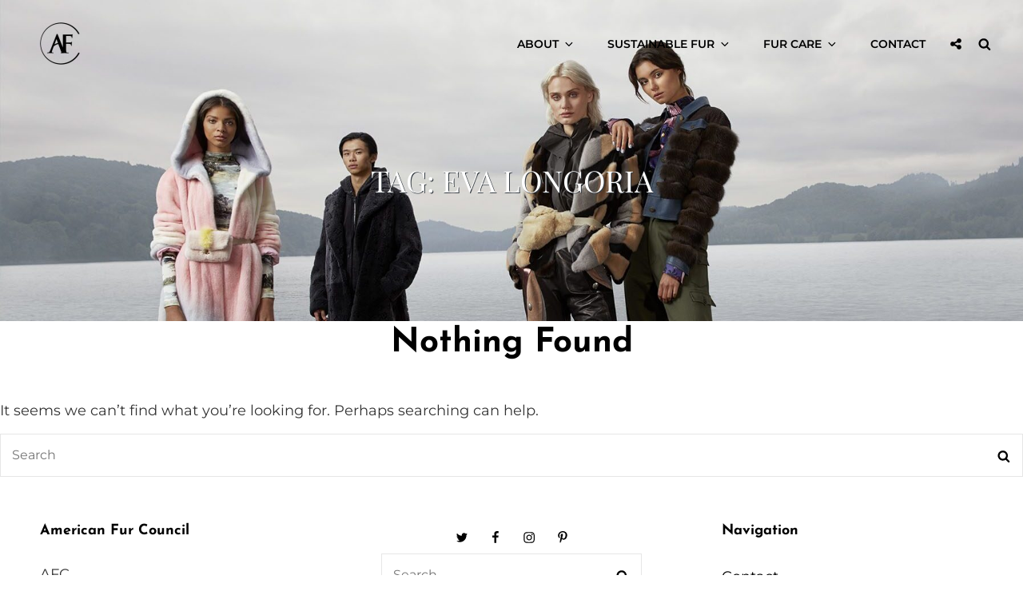

--- FILE ---
content_type: text/plain
request_url: https://www.google-analytics.com/j/collect?v=1&_v=j102&a=977820642&t=pageview&_s=1&dl=https%3A%2F%2Fwww.fur.org%2Ftag%2Feva-longoria%2F&ul=en-us%40posix&dt=Eva%20Longoria%20Archives%20-%20American%20Fur%20Council&sr=1280x720&vp=1280x720&_u=IEBAAEABAAAAACAAI~&jid=1691729103&gjid=794185443&cid=2049238457.1763054290&tid=UA-5276951-1&_gid=824542741.1763054290&_r=1&_slc=1&z=666077427
body_size: -448
content:
2,cG-YE923VQL21

--- FILE ---
content_type: application/javascript
request_url: https://www.fur.org/wp-content/themes/photofocus-pro/assets/js/functions.min.js?ver=201800703
body_size: 2175
content:
!function(s){var o,t,n,e;function i(){910<=window.innerWidth?(s(document.body).on("touchstart.photofocus",function(o){s(o.target).closest(".main-navigation li").length||s(".main-navigation li").removeClass("focus")}),o.find(".menu-item-has-children > a, .page_item_has_children > a").on("touchstart.photofocus",function(o){var t=s(this).parent("li");t.hasClass("focus")||(o.preventDefault(),t.toggleClass("focus"),t.siblings(".focus").removeClass("focus"))})):o.find(".menu-item-has-children > a, .page_item_has_children > a").unbind("touchstart.photofocus")}"function"==typeof s.fn.countdown&&s("#clock").countdown(photofocusCountdownEndDate,function(o){s(this).html(o.strftime('<span class="count-down"><span class="countdown-day"><span class="countdown-number">%-D</span><span class="countdown-label"> day%!d</span></span></span> <span class="count-down"><span class="countdown-hour"><span class="countdown-number">%H</span><span class="countdown-label">Hours</span></span></span> <span class="count-down"><span class="countdown-minute"><span class="countdown-number">%M</span><span class="countdown-label">Minutes</span></span></span> <span class="count-down"><span class="countdown-second"><span class="countdown-number">%S</span><span class="countdown-label">Seconds</span></span></span>'))}),s(window).on("load.photoFocus resize.photoFocus",function(){var o,t;"function"==typeof s.fn.owlCarousel&&(console.log(photoFocusOptions.sliderOptions.loop),o=parseInt(photoFocusOptions.sliderOptions.layout),o={rtl:!!photoFocusOptions.rtl,autoHeight:!0,margin:0,items:parseInt(photoFocusOptions.sliderOptions.layout),nav:!(1==photoFocusOptions.sliderOptions.nav),dots:!(1==photoFocusOptions.sliderOptions.dots),autoplay:!(1==photoFocusOptions.sliderOptions.autoplay),autoplayTimeout:1e3*parseInt(photoFocusOptions.sliderOptions.transitionTimeout),loop:1==photoFocusOptions.sliderOptions.loop,responsive:{0:{items:1},640:{items:o<3?o:3},1024:{items:o<4?o:4}},navText:[photoFocusOptions.iconNavPrev,photoFocusOptions.iconNavNext]},"default"!=photoFocusOptions.sliderOptions.transitionOut&&(o.animateOut=photoFocusOptions.sliderOptions.transitionOut),"default"!=photoFocusOptions.sliderOptions.transitionIn&&(o.animateIn=photoFocusOptions.sliderOptions.transitionIn),s(".main-slider").owlCarousel(o),o=parseInt(photoFocusOptions.logoSliderOptions.layout),o={nav:photoFocusOptions.logoSliderOptions.nav,dots:photoFocusOptions.logoSliderOptions.dots,navText:[photoFocusOptions.iconNavPrev,photoFocusOptions.iconNavNext],rtl:!!photoFocusOptions.rtl,autoHeight:!0,margin:40,autoplay:photoFocusOptions.logoSliderOptions.autoplay,autoplayTimeout:1e3*parseInt(photoFocusOptions.logoSliderOptions.transitionTimeout),loop:photoFocusOptions.logoSliderOptions.loop,responsive:{0:{items:1},640:{items:o<3?o:3},1024:{items:o<4?o:4},1120:{items:o<5?o:4}},items:parseInt(photoFocusOptions.logoSliderOptions.layout)},"default"!=photoFocusOptions.logoSliderOptions.transitionOut&&(o.animateOut=photoFocusOptions.logoSliderOptions.transitionOut),"default"!=photoFocusOptions.logoSliderOptions.transitionIn&&(o.animateIn=photoFocusOptions.logoSliderOptions.transitionIn),s(".logo-slider-content-wrapper").owlCarousel(o),parseInt(photoFocusOptions.testimonialOptions.layout),o={rtl:!!photoFocusOptions.rtl,autoHeight:!0,margin:0,items:1,nav:!(1==photoFocusOptions.testimonialOptions.nav),dots:!(1==photoFocusOptions.testimonialOptions.dots),autoplay:!(1==photoFocusOptions.testimonialOptions.autoplay),autoplayTimeout:1e3*parseInt(photoFocusOptions.testimonialOptions.transitionTimeout),loop:1==photoFocusOptions.testimonialOptions.loop,responsive:{0:{items:1}},navText:[photoFocusOptions.iconNavPrev,photoFocusOptions.iconNavNext]},"default"!=photoFocusOptions.testimonialOptions.transitionOut&&(o.animateOut=photoFocusOptions.testimonialOptions.transitionOut),"default"!=photoFocusOptions.testimonialOptions.transitionIn&&(o.animateIn=photoFocusOptions.testimonialOptions.transitionIn),s(".testimonial-slider").owlCarousel(o)),"function"==typeof s.fn.matchHeight&&s("#services-section .hentry-inner, .pricing-section .hentry-inner ").matchHeight(),"function"==typeof s.fn.isotope&&(t=s(".grid").isotope({itemSelector:".grid-item"}),s(".filter-button-group").on("click","button",function(){var o=s(this).attr("data-filter");t.isotope({filter:o})})),s(".filter-button-group .button").on("click",function(){s(".filter-button-group .button").removeClass("is-checked"),s(this).addClass("is-checked")}),"function"==typeof s.fn.masonry&&"function"==typeof s.fn.imagesLoaded&&(($blocks=s(".grid")).imagesLoaded(function(){$blocks.masonry({itemSelector:".grid-item",columnWidth:".grid-item",transitionDuration:"1s"}),s(".grid-item").fadeIn(),$blocks.find(".grid-item").animate({opacity:1})}),s(function(){setTimeout(function(){$blocks.masonry()},2e3)}),s(window).on("resize",function(){$blocks.masonry()}))}),s(function(){s(window).on("scroll",function(){100<s(this).scrollTop()?(s("#scrollup").fadeIn("slow"),s("#scrollup").show()):(s("#scrollup").fadeOut("slow"),s("#scrollup").hide())}),s("#scrollup").on("click",function(){return s("body, html").animate({scrollTop:0},500),!1}),"function"==typeof s.fn.fitVids&&s(".hentry, .widget").fitVids()}),s(document).on("wp-custom-header-video-loaded",function(){s("body").addClass("has-header-video")}),s(function(){s(document).ready(function(){var o;!0==((o=document.createElement("div")).innerHTML="<svg/>","http://www.w3.org/2000/svg"===("undefined"!=typeof SVGRect&&o.firstChild&&o.firstChild.namespaceURI))&&(document.documentElement.className=document.documentElement.className.replace(/(\s*)no-svg(\s*)/,"$1svg$2"))})}),s(".search-toggle").on("click",function(){s(this).toggleClass("open"),s(this).attr("aria-expanded","false"===s(this).attr("aria-expanded")?"true":"false"),s(".search-wrapper").toggle()}),t=s(".main-navigation"),n=s("<button />",{class:"dropdown-toggle","aria-expanded":!1}).append(photoFocusOptions.dropdownIcon).append(s("<span />",{class:"screen-reader-text",text:photoFocusOptions.screenReaderText.expand})),t.find(".menu-item-has-children > a, .page_item_has_children > a").after(n),t.find(".current-menu-ancestor > button").addClass("toggled-on"),t.find(".current-menu-ancestor > .sub-menu").addClass("toggled-on"),t.find(".menu-item-has-children, .page_item_has_children").attr("aria-haspopup","true"),t.find(".dropdown-toggle").on("click",function(o){var t=s(this),n=t.find(".screen-reader-text");o.preventDefault(),t.toggleClass("toggled-on"),t.attr("aria-expanded","false"===t.attr("aria-expanded")?"true":"false"),n.text(n.text()===photoFocusOptions.screenReaderText.expand?photoFocusOptions.screenReaderText.collapse:photoFocusOptions.screenReaderText.expand)}),n=s("#masthead"),t=n.find(".menu-toggle"),n.find("#site-header-menu"),o=n.find("#site-navigation"),n=n.find("#social-navigation"),s(".below-site-header").prepend('<div class="overlay">'),e=0,t.length&&(t.on("click.photofocus",function(){s(this).add(o).attr("aria-expanded","false"===s(this).add(o).attr("aria-expanded")?"true":"false")}),t.add(o).attr("aria-expanded","false"),t.add(n).attr("aria-expanded","false"),t.on("click.photofocus",function(){var o=s(this).parents(".menu-wrapper"),o=(s(".menu-toggle").not(this).removeClass("selected"),s(".menu-wrapper").not(o).removeClass("is-open"),s(this).toggleClass("selected"),s(o).toggleClass("is-open"),s(o).hasClass("is-open"));o&&!jQuery("body").hasClass("menu-open")?(0===e&&(e=s("body").scrollTop()),s("body").addClass("menu-open")):o||(s("body").removeClass("menu-open"),s("body").scrollTop(e),e=0)}),s(document).on("click touchstart",function(){s("body").removeClass("menu-open"),s(".menu-toggle").removeClass("selected"),s(".menu-wrapper").removeClass("is-open")}),s(".site-header-menu,.menu-toggle, .dropdown-toggle, .search-field, #site-navigation, #social-search-wrapper, #social-navigation .search-submit").on("click touchstart",function(o){o.stopPropagation()})),o.length&&o.children().length&&("ontouchstart"in window&&(s(window).on("resize.photofocus",i),i()),o.find("a").on("focus.photofocus blur.photofocus",function(){s(this).parents(".menu-item").toggleClass("focus")}),s(".main-navigation button.dropdown-toggle").on("click",function(){s(this).toggleClass("active"),s(this).parent().find(".children, .sub-menu").toggleClass("toggled-on")})),s(document).ready(function(){s(".toggle-top").on("click",function(o){s(this).toggleClass("toggled-on")}),s("#search-toggle").on("click",function(){s("#header-menu-social, #share-toggle").removeClass("toggled-on"),s("#header-search-container").toggleClass("toggled-on")}),s("#share-toggle").on("click",function(o){o.stopPropagation(),s("#header-search-container, #search-toggle").removeClass("toggled-on"),s("#header-menu-social").toggleClass("toggled-on")})}),"function"==typeof s.fn.flashy&&s(".mixed").flashy({gallery:!1}),s("body").on("click touch",".scroll-down",function(o){var t=s(this).parents(".section, .custom-header").next().attr("class").split(" "),t=s("."+t[0]).offset().top;s("html, body").animate({scrollTop:t},1e3)}),s(window).on("scroll",function(){0<s(this).scrollTop()?s("#sticky-playlist-section").addClass("solid-bg-active"):s("#sticky-playlist-section").removeClass("solid-bg-active")}),s(window).on("load resize",function(){var o;1024<s(window).width()&&(o=s("ul.products li.product img").innerHeight()-54,s(".woocommerce .product-container a.button").css("top",o))}),jQuery(document).ready(function(){jQuery(document.body),jQuery(window).on("load.photofocus resize.photofocus",function(){window.innerWidth<1024&&jQuery("#primary-menu-wrapper").on("focusout",function(){var o=jQuery(this);setTimeout(function(){o.find(":focus").length||jQuery("#primary-menu-wrapper .menu-toggle").trigger("click")},0)}),jQuery("#social-menu-wrapper .menu-inside-wrapper").on("focusout",function(){var o=jQuery(this);setTimeout(function(){o.find(":focus").length||jQuery("#share-toggle").trigger("click")},0)}),jQuery("#primary-search-wrapper .menu-inside-wrapper").on("focusout",function(){var o=jQuery(this);setTimeout(function(){o.find(":focus").length||jQuery("#search-toggle").trigger("click")},0)})})}),1<s("#site-generator").children().size()&&(s("#site-generator").removeClass("one"),s("#site-generator").addClass("two"))}(jQuery);

--- FILE ---
content_type: application/javascript
request_url: https://www.fur.org/wp-content/plugins/catch-infinite-scroll/public/js/catch-infinite-scroll-public.js?ver=2.0.7
body_size: 1714
content:
(function ($) {
	('use strict');
	/**
	 * All of the code for your public-facing JavaScript source
	 * should reside in this file.
	 *
	 * Note: It has been assumed you will write jQuery code here, so the
	 * $ function reference has been prepared for usage within the scope
	 * of this function.
	 *
	 * This enables you to define handlers, for when the DOM is ready:
	 *
	 * $(function() {
	 *
	 * });
	 *
	 * When the window is loaded:
	 *
	 * $( window ).load(function() {
	 *
	 * });
	 *
	 * ...and/or other possibilities.
	 *
	 * Ideally, it is not considered best practise to attach more than a
	 * single DOM-ready or window-load handler for a particular page.
	 * Although scripts in the WordPress core, Plugins and Themes may be
	 * practising this, we should strive to set a better example in our own work.
	 */
	window.addEventListener('load', function () {
		var nextSelector = selector['nextSelector'];
		var navigationSelector = selector['navigationSelector'];
		var contentSelector = selector['contentSelector'];
		var itemSelector = selector['itemSelector'];
		var themeName = selector.theme;

		/** Support for TwentyTwenty theme */
		if( 'twentytwenty' === themeName ) {
			if ('' !== contentSelector) {
				itemSelector =
					selector['contentSelector'] + ' ' + selector['itemSelector'];
			} else {
				itemSelector = selector['itemSelector'];
			}
		} else {
			if (
				"." !== selector.contentSelector.charAt(0) &&
				"#" !== selector.contentSelector.charAt(0)
			) {
				if ($("." + selector.contentSelector).length) {
				contentSelector = "." + selector.contentSelector;
				} else if ($("#" + selector.contentSelector).length) {
				contentSelector = "#" + selector.contentSelector;
				}
			} else {
				contentSelector = selector.contentSelector;
			}
			itemSelector = contentSelector + " " + selector['itemSelector'];
		}

		var destUrl = $(nextSelector).attr('href');
		var finished = false;
		var flag = false;

		if (
			$(nextSelector).length &&
			$(navigationSelector).length &&
			// $(contentSelector).length &&
			$(itemSelector).length
		) {
			$(navigationSelector).css('display', 'none');
			$('body').addClass('infinite-scroll');

			var trigger = selector['event'];
			$(itemSelector)
				.last()
				.after(
					'<div id="ctis-loading" class="infinite-loader ctis-loader-elements"><span class="spinner"><img src="' +
						selector['image'] +
						'" alt="catch-infinite-scroll-loader"></span></div>'
				);
			if ('click' == trigger) {
				$(itemSelector)
					.last()
					.after(
						'<div id="infinite-handle" class="ctis-load-more-container ctis-loader-elements"><span class="ctis-load-more"><button>' +
							selector['load_more_text'] +
							'</button></span></div>'
					);
				load_on_click();
			} else {
				load_on_scroll();
			}

			$(window).on('scroll', function () {
				var t = $(this),
					elem = $(itemSelector).last();

				if (typeof elem == 'undefined') {
					return;
				}

				if (
					finished &&
					t.scrollTop() + t.height() >=
						elem.offset().top + elem.height()
				) {
					setTimeout(function () {
						$('.ctis-finished-notice').fadeOut('slow');
					}, 3000);
				}
			});
		}

		function ctis_load_more() {
			$.ajax({
				url: destUrl,
				beforeSend: show_loader(),
				success: function (results) {
					if (selector['jetpack_enabled']) {
						$('.infinite-loader').css('text-indent', '0');
						$('.infinite-loader').css('height', 'auto');
					}
					hide_loader();
					var obj = $(results);

					var elem = obj.find(itemSelector);
					// console.log(elem);
					var next = obj.find(nextSelector);

					if (next.length !== 0) {
						$(nextSelector).attr('href', next.attr('href'));
					}

					// var itemClass = selector['itemSelector'].split('.');

					elem = elem.each(function (index, value) {
						var el;
						if (
							$(value).find('img').hasClass('lazy') &&
							$(value).find('img').attr('data-src') !== undefined
						) {
							var src = $(value).find('img').attr('data-src');
							$(value)
								.find('img')
								.attr('src', src)
								.removeClass('lazy')
								.removeAttr('data-src');
						}

						/** Support: Logic for prepending separator in TwentyTwenty theme */
						var el;
						if ('twentytwenty' === themeName) {
							/* sepp = document.getElementsByClassName('post-separator');
                console.log(sepp[0].classList); */
							// Create a hr separator as in the theme as using existing element from the DOM didn't work in this theme for some reason
							var hr = document.createElement('HR');
							hr.classList.add(
								'post-separator',
								'styled-separator',
								'is-style-wide',
								'section-inner'
							);
							// console.log(hr);
							// hr.appendChild($(value));
							el = $(value).prepend(hr);
							//el = $(value);
						} else {
							el = $(value);
						}
						return el;
					});

					elem.each(function (i, v) {
						$(itemSelector).last().after($(this));
					});

					$(itemSelector).trigger('post-load');

					if (next.length !== 0 && next.attr('href') != '#') {
						destUrl = $(nextSelector).attr('href');
					} else {
						finished = true;
						$('body').addClass('infinity-end');
						$('.ctis-load-more-container').hide();
						$(itemSelector)
							.last()
							.after(
								'<div class="ctis-finished-notice infinite-loader ctis-loader-elements"><span class="finish-text spinner">' +
									selector['finish_text'] +
									'</span></div>'
							);
					}

					// Create the event
					let event = new CustomEvent('afterScroll', {
						detail: 'Hook some event after load completes',
					});

					// Dispatch/Trigger/Fire the event
					document.dispatchEvent(event);
				},
				error: function () {
					hide_loader();
					//$(".ctis-finished-notice").html('Error retrieving posts...');
				},
			});
		}

		function show_loader() {
			flag = true;
			$('#ctis-loading').show();
			// $('.infinite-loader').show();
			$('.ctis-load-more-container').hide();
		}

		function hide_loader() {
			$('#ctis-loading').hide();
			// $('.infinite-loader').hide();
			$('.ctis-load-more-container').show();
			setTimeout(function () {
				flag = false;
			}, 500);
		}

		function load_on_scroll() {
			$(window).on('scroll', function () {
				var t = $(this),
					elem = $(itemSelector).last();

				if (typeof elem == 'undefined') {
					return;
				}

				if (
					flag === false &&
					!finished &&
					t.scrollTop() + t.height() >=
						elem.offset().top + elem.height()
				) {
					ctis_load_more();
				}
			});
		}

		function load_on_click() {
			$('body').on('click', '.ctis-load-more', function () {
				ctis_load_more();
			});
		}
	});
})(jQuery);
